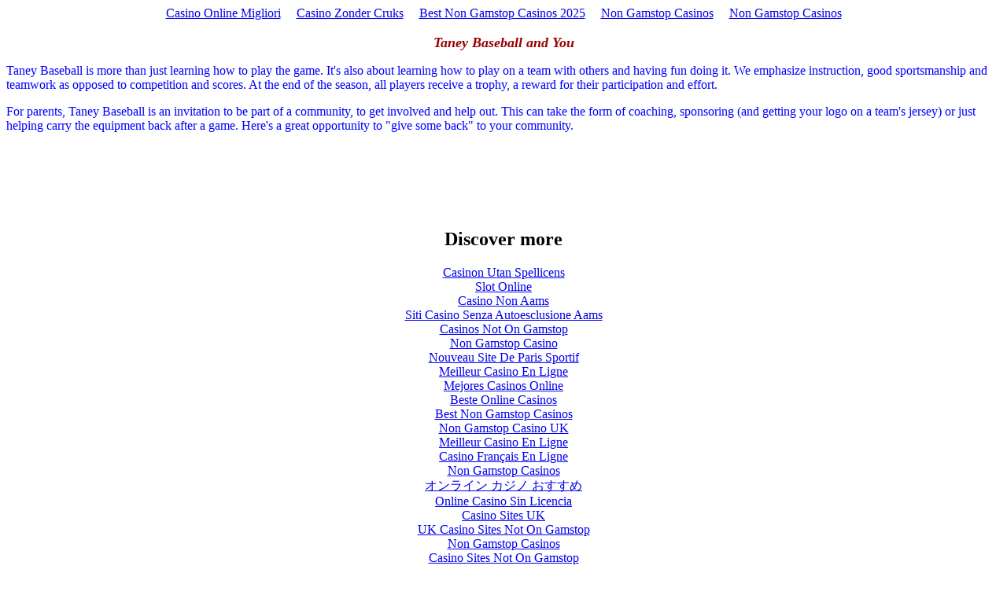

--- FILE ---
content_type: text/html; charset=utf-8
request_url: https://www.taneybaseball.com/AboutUs.html
body_size: 1921
content:
<html><head>
	<meta http-equiv="Content-Type" content="text/html; charset=UTF-8"/>
<meta name="GENERATOR" content="Microsoft Visual Studio 6.0"/>
<title></title>
	<link rel="canonical" href="https://taneybaseball.com/AboutUs.html" />
</head>
<body><div style="text-align: center;"><a href="https://copperalliance.it/" style="padding: 5px 10px;">Casino Online Migliori</a><a href="https://www.liftmetrix.com/" style="padding: 5px 10px;">Casino Zonder Cruks</a><a href="https://nva.org.uk/" style="padding: 5px 10px;">Best Non Gamstop Casinos 2025</a><a href="https://www.rivieramultimedia.co.uk/" style="padding: 5px 10px;">Non Gamstop Casinos</a><a href="https://www.unearthedsounds.co.uk/" style="padding: 5px 10px;">Non Gamstop Casinos</a></div>
<center><br/><b><i><font color="#990000" size="+1">Taney Baseball and 
You</font></i></b></center>
<script language="JavaScript">
if (document.all||document.getElementById)
document.body.style.background="url('images/baseballfield copy.jpg') white center no-repeat fixed"
</script>
<p></p>
<font face="Comic Sans MS" color="blue"><p>Taney Baseball is more than just learning how to play the game. It&#39;s also 
about learning how to play on a team with others and having fun doing it. We 
emphasize instruction, good sportsmanship and teamwork as opposed to competition 
and scores. At the end of the season, all players receive a trophy, a reward for 
their participation and effort.</p>
<p>For parents, 
Taney Baseball is an invitation to be part of a community, to get involved and 
help out. This can take the form of coaching, sponsoring (and getting your logo 
on a team&#39;s jersey) or just helping carry the equipment back after a game. 
Here&#39;s a great opportunity to &#34;give some back&#34; to your community.</p>
<p> </p>
</font><p><font face="Comic Sans MS" color="blue"></font>
</p><center> </center>
<p></p>
<p>
</p><center> </center>

<div style="text-align:center"><h2>Discover more</h2><ul style="list-style:none;padding-left:0"><li><a href="https://www.spaceportsweden.com/">Casinon Utan Spellicens</a></li><li><a href="https://www.labissa.com/">Slot Online</a></li><li><a href="https://www.pizzeriadimatteo.com/">Casino Non Aams</a></li><li><a href="https://www.niramontana.com/">Siti Casino Senza Autoesclusione Aams</a></li><li><a href="https://www.clintoncards.co.uk/">Casinos Not On Gamstop</a></li><li><a href="https://cityscape.co.uk/">Non Gamstop Casino</a></li><li><a href="https://www.apconnect.fr/">Nouveau Site De Paris Sportif</a></li><li><a href="https://www.lafiba.org/">Meilleur Casino En Ligne</a></li><li><a href="https://www.nmgcb.org/">Mejores Casinos Online</a></li><li><a href="https://www.deutsche-seniorenliga.de/">Beste Online Casinos</a></li><li><a href="https://gdalabel.org.uk/">Best Non Gamstop Casinos</a></li><li><a href="https://tescobagsofhelp.org.uk/">Non Gamstop Casino UK</a></li><li><a href="https://www.photo-arago.fr/">Meilleur Casino En Ligne</a></li><li><a href="https://www.afep-asso.fr/">Casino Français En Ligne</a></li><li><a href="https://www.pcgameware.co.uk/">Non Gamstop Casinos</a></li><li><a href="https://advg.jp/">オンライン カジノ おすすめ</a></li><li><a href="https://www.cibr.es/">Online Casino Sin Licencia</a></li><li><a href="https://energypost.eu/">Casino Sites UK</a></li><li><a href="https://www.face-online.org.uk/">UK Casino Sites Not On Gamstop</a></li><li><a href="https://essay-writing-service.co.uk/">Non Gamstop Casinos</a></li><li><a href="https://religion-freedom-report.org.uk/non-gamstop-casinos">Casino Sites Not On Gamstop</a></li><li><a href="https://thelincolnite.co.uk/non-gamstop-casinos/">Casino Not On Gamstop</a></li><li><a href="https://www.parentalguidance.org.uk/">UK Casinos Not On Gamstop</a></li><li><a href="https://uic.fr/">Meilleur Casino En Ligne France</a></li><li><a href="https://www.tourofbritain.co.uk/">Casinos Not On Gamstop</a></li><li><a href="https://www.uberrock.co.uk/">Casino Not On Gamstop</a></li><li><a href="https://operazionematogrosso.org/">Migliori App Casino Online</a></li><li><a href="https://okeanews.fr/">Casino Crypto</a></li><li><a href="https://www.crid.be/">Site De Paris Sportif Belgique</a></li><li><a href="https://www.lasapienzatojericho.it/">Siti Scommesse Con Bitcoin</a></li><li><a href="https://vpah-auvergne-rhone-alpes.fr/">Casino En Ligne</a></li><li><a href="https://www.festival-transfo.fr/">Nouveau Casino En Ligne</a></li><li><a href="https://www.cycle-terre.eu/">Casino En Ligne Argent Réel</a></li><li><a href="https://www.absurdityisnothing.net/">Casino Senza Invio Documenti</a></li><li><a href="https://www.gcca.eu/">Casino Non Aams Recensioni</a></li><li><a href="https://www.rebeleatersclub.com/">해외 카지노 사이트 순위</a></li><li><a href="https://www.financeresponsable.org/">Casino En Ligne Français</a></li></ul></div><script defer src="https://static.cloudflareinsights.com/beacon.min.js/vcd15cbe7772f49c399c6a5babf22c1241717689176015" integrity="sha512-ZpsOmlRQV6y907TI0dKBHq9Md29nnaEIPlkf84rnaERnq6zvWvPUqr2ft8M1aS28oN72PdrCzSjY4U6VaAw1EQ==" data-cf-beacon='{"version":"2024.11.0","token":"fe491f81104a4655a0f9e92235bf4fc5","r":1,"server_timing":{"name":{"cfCacheStatus":true,"cfEdge":true,"cfExtPri":true,"cfL4":true,"cfOrigin":true,"cfSpeedBrain":true},"location_startswith":null}}' crossorigin="anonymous"></script>
</body></html>